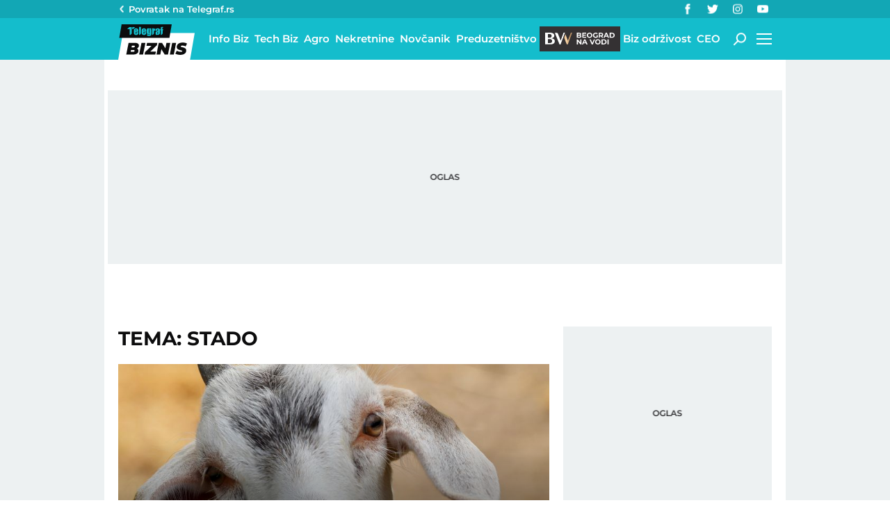

--- FILE ---
content_type: application/javascript; charset=utf-8
request_url: https://fundingchoicesmessages.google.com/f/AGSKWxVDi4T2BUnaiEFj5JMUkjKybRK288Ptwlfc9_OWfd7XKaEkOEPx7TbyIamaZM2KmZnuX4OFb_OH8rStidgme9LdEDjAQiK8N0_qPMK9y4nTdE1wZuAZmGLIJRQnCvDShKeEkIdEdi5LurBQ4d1tmnXsLiDVLgkTBASi1-NN5_NPNqnxNUyAxxUTAn0K/_/ero_hosted_/170x700./ad_view_/ad_pop..nu/ads/
body_size: -1286
content:
window['3a8399ea-b605-43ee-a480-08e3dcfe37b8'] = true;